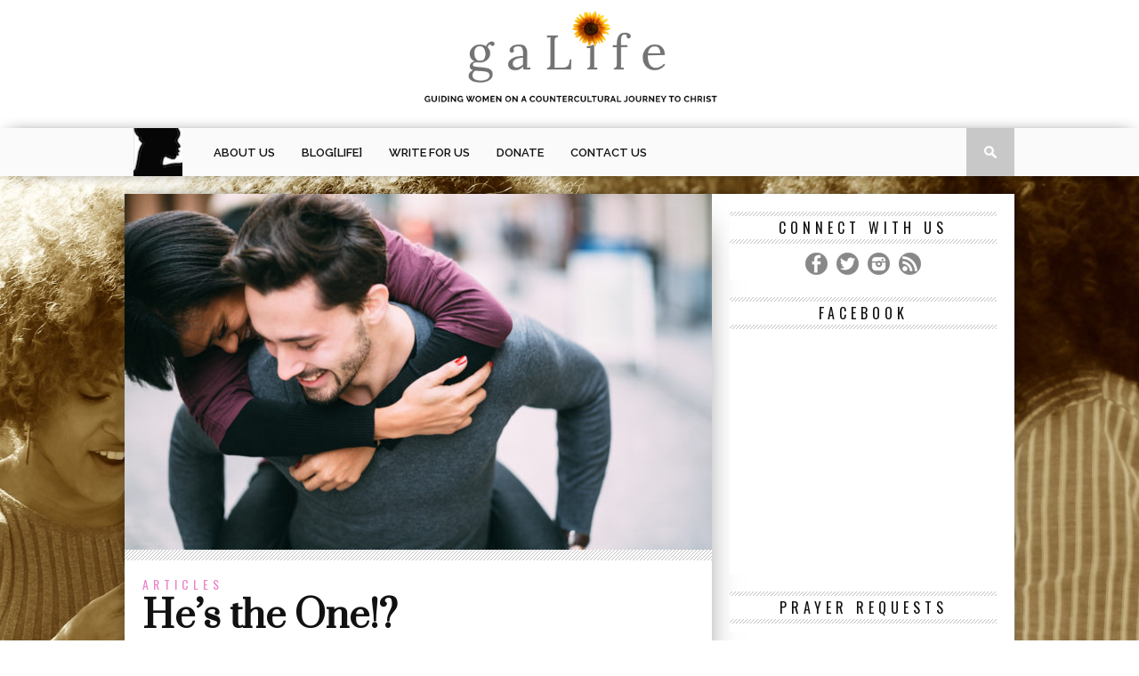

--- FILE ---
content_type: text/html; charset=UTF-8
request_url: https://galonline.org/2018/11/07/hes-the-one/
body_size: 15955
content:
<!DOCTYPE html>

<html xmlns="http://www.w3.org/1999/xhtml" dir="ltr" lang="en-US"
	prefix="og: https://ogp.me/ns#" >

<head>

<meta http-equiv="Content-Type" content="text/html; charset=UTF-8" />

<meta name="viewport" content="width=device-width, initial-scale=1.0, maximum-scale=1.0" />





<meta property="og:image" content="https://galonline.org/wp-content/uploads/2016/06/shutterstock_257376058-400x242.jpg" />








<link rel="shortcut icon" href="https://galonline.org/wp-content/uploads/2020/03/gaLife.png" />
<link rel="alternate" type="application/rss+xml" title="RSS 2.0" href="https://galonline.org/feed/" />

<link rel="alternate" type="text/xml" title="RSS .92" href="https://galonline.org/feed/rss/" />

<link rel="alternate" type="application/atom+xml" title="Atom 0.3" href="https://galonline.org/feed/atom/" />

<link rel="pingback" href="https://galonline.org/xmlrpc.php" />







		<style type="text/css">
					.heateor_sss_button_instagram span.heateor_sss_svg,a.heateor_sss_instagram span.heateor_sss_svg{background:radial-gradient(circle at 30% 107%,#fdf497 0,#fdf497 5%,#fd5949 45%,#d6249f 60%,#285aeb 90%)}
											.heateor_sss_horizontal_sharing .heateor_sss_svg,.heateor_sss_standard_follow_icons_container .heateor_sss_svg{
							color: #fff;
						border-width: 0px;
			border-style: solid;
			border-color: transparent;
		}
					.heateor_sss_horizontal_sharing .heateorSssTCBackground{
				color:#666;
			}
					.heateor_sss_horizontal_sharing span.heateor_sss_svg:hover,.heateor_sss_standard_follow_icons_container span.heateor_sss_svg:hover{
						border-color: transparent;
		}
		.heateor_sss_vertical_sharing span.heateor_sss_svg,.heateor_sss_floating_follow_icons_container span.heateor_sss_svg{
							color: #fff;
						border-width: 0px;
			border-style: solid;
			border-color: transparent;
		}
				.heateor_sss_vertical_sharing .heateorSssTCBackground{
			color:#666;
		}
						.heateor_sss_vertical_sharing span.heateor_sss_svg:hover,.heateor_sss_floating_follow_icons_container span.heateor_sss_svg:hover{
						border-color: transparent;
		}
		@media screen and (max-width:783px) {.heateor_sss_vertical_sharing{display:none!important}}		</style>
		
		<!-- All in One SEO 4.4.2 - aioseo.com -->
		<title>He’s the One!? - gaLife</title>
		<meta name="description" content="How do I know if he is the one for me?" />
		<meta name="robots" content="max-image-preview:large" />
		<link rel="canonical" href="https://galonline.org/2018/11/07/hes-the-one/" />
		<meta name="generator" content="All in One SEO (AIOSEO) 4.4.2" />
		<meta property="og:locale" content="en_US" />
		<meta property="og:site_name" content="gaLife - Leading Women On A Countercultural Journey 2 Christ" />
		<meta property="og:type" content="article" />
		<meta property="og:title" content="He’s the One!? - gaLife" />
		<meta property="og:description" content="How do I know if he is the one for me?" />
		<meta property="og:url" content="https://galonline.org/2018/11/07/hes-the-one/" />
		<meta property="article:published_time" content="2018-11-08T02:04:17+00:00" />
		<meta property="article:modified_time" content="2018-11-26T00:57:53+00:00" />
		<meta name="twitter:card" content="summary_large_image" />
		<meta name="twitter:title" content="He’s the One!? - gaLife" />
		<meta name="twitter:description" content="How do I know if he is the one for me?" />
		<script type="application/ld+json" class="aioseo-schema">
			{"@context":"https:\/\/schema.org","@graph":[{"@type":"BlogPosting","@id":"https:\/\/galonline.org\/2018\/11\/07\/hes-the-one\/#blogposting","name":"He\u2019s the One!? - gaLife","headline":"He&#8217;s the One!?","author":{"@id":"https:\/\/galonline.org\/author\/myoung\/#author"},"publisher":{"@id":"https:\/\/galonline.org\/#organization"},"image":{"@type":"ImageObject","url":"https:\/\/galonline.org\/wp-content\/uploads\/2016\/06\/shutterstock_257376058.jpg","width":6000,"height":4000},"datePublished":"2018-11-08T02:04:17-06:00","dateModified":"2018-11-26T00:57:53-06:00","inLanguage":"en-US","mainEntityOfPage":{"@id":"https:\/\/galonline.org\/2018\/11\/07\/hes-the-one\/#webpage"},"isPartOf":{"@id":"https:\/\/galonline.org\/2018\/11\/07\/hes-the-one\/#webpage"},"articleSection":"Articles, dating, female male relationships"},{"@type":"BreadcrumbList","@id":"https:\/\/galonline.org\/2018\/11\/07\/hes-the-one\/#breadcrumblist","itemListElement":[{"@type":"ListItem","@id":"https:\/\/galonline.org\/#listItem","position":1,"item":{"@type":"WebPage","@id":"https:\/\/galonline.org\/","name":"Home","description":"This is a test","url":"https:\/\/galonline.org\/"},"nextItem":"https:\/\/galonline.org\/2018\/#listItem"},{"@type":"ListItem","@id":"https:\/\/galonline.org\/2018\/#listItem","position":2,"item":{"@type":"WebPage","@id":"https:\/\/galonline.org\/2018\/","name":"2018","url":"https:\/\/galonline.org\/2018\/"},"nextItem":"https:\/\/galonline.org\/2018\/11\/#listItem","previousItem":"https:\/\/galonline.org\/#listItem"},{"@type":"ListItem","@id":"https:\/\/galonline.org\/2018\/11\/#listItem","position":3,"item":{"@type":"WebPage","@id":"https:\/\/galonline.org\/2018\/11\/","name":"November","url":"https:\/\/galonline.org\/2018\/11\/"},"nextItem":"https:\/\/galonline.org\/2018\/11\/07\/#listItem","previousItem":"https:\/\/galonline.org\/2018\/#listItem"},{"@type":"ListItem","@id":"https:\/\/galonline.org\/2018\/11\/07\/#listItem","position":4,"item":{"@type":"WebPage","@id":"https:\/\/galonline.org\/2018\/11\/07\/","name":"8","url":"https:\/\/galonline.org\/2018\/11\/07\/"},"nextItem":"https:\/\/galonline.org\/2018\/11\/07\/hes-the-one\/#listItem","previousItem":"https:\/\/galonline.org\/2018\/11\/#listItem"},{"@type":"ListItem","@id":"https:\/\/galonline.org\/2018\/11\/07\/hes-the-one\/#listItem","position":5,"item":{"@type":"WebPage","@id":"https:\/\/galonline.org\/2018\/11\/07\/hes-the-one\/","name":"He's the One!?","description":"How do I know if he is the one for me?","url":"https:\/\/galonline.org\/2018\/11\/07\/hes-the-one\/"},"previousItem":"https:\/\/galonline.org\/2018\/11\/07\/#listItem"}]},{"@type":"Organization","@id":"https:\/\/galonline.org\/#organization","name":"gaLife","url":"https:\/\/galonline.org\/"},{"@type":"Person","@id":"https:\/\/galonline.org\/author\/myoung\/#author","url":"https:\/\/galonline.org\/author\/myoung\/","name":"Maresa Young","image":{"@type":"ImageObject","@id":"https:\/\/galonline.org\/2018\/11\/07\/hes-the-one\/#authorImage","url":"https:\/\/secure.gravatar.com\/avatar\/e5e2b6aa4bfec0356b56bec1c60c797a?s=96&d=mm&r=g","width":96,"height":96,"caption":"Maresa Young"}},{"@type":"WebPage","@id":"https:\/\/galonline.org\/2018\/11\/07\/hes-the-one\/#webpage","url":"https:\/\/galonline.org\/2018\/11\/07\/hes-the-one\/","name":"He\u2019s the One!? - gaLife","description":"How do I know if he is the one for me?","inLanguage":"en-US","isPartOf":{"@id":"https:\/\/galonline.org\/#website"},"breadcrumb":{"@id":"https:\/\/galonline.org\/2018\/11\/07\/hes-the-one\/#breadcrumblist"},"author":{"@id":"https:\/\/galonline.org\/author\/myoung\/#author"},"creator":{"@id":"https:\/\/galonline.org\/author\/myoung\/#author"},"image":{"@type":"ImageObject","url":"https:\/\/galonline.org\/wp-content\/uploads\/2016\/06\/shutterstock_257376058.jpg","@id":"https:\/\/galonline.org\/#mainImage","width":6000,"height":4000},"primaryImageOfPage":{"@id":"https:\/\/galonline.org\/2018\/11\/07\/hes-the-one\/#mainImage"},"datePublished":"2018-11-08T02:04:17-06:00","dateModified":"2018-11-26T00:57:53-06:00"},{"@type":"WebSite","@id":"https:\/\/galonline.org\/#website","url":"https:\/\/galonline.org\/","name":"gaLife","description":"Leading Women On A Countercultural Journey 2 Christ","inLanguage":"en-US","publisher":{"@id":"https:\/\/galonline.org\/#organization"}}]}
		</script>
		<!-- All in One SEO -->

<link rel='dns-prefetch' href='//fonts.googleapis.com' />
<link rel="alternate" type="application/rss+xml" title="gaLife &raquo; Feed" href="https://galonline.org/feed/" />
<link rel="alternate" type="application/rss+xml" title="gaLife &raquo; Comments Feed" href="https://galonline.org/comments/feed/" />
<link rel="alternate" type="application/rss+xml" title="gaLife &raquo; He&#8217;s the One!? Comments Feed" href="https://galonline.org/2018/11/07/hes-the-one/feed/" />
<script type="text/javascript">
window._wpemojiSettings = {"baseUrl":"https:\/\/s.w.org\/images\/core\/emoji\/14.0.0\/72x72\/","ext":".png","svgUrl":"https:\/\/s.w.org\/images\/core\/emoji\/14.0.0\/svg\/","svgExt":".svg","source":{"concatemoji":"https:\/\/galonline.org\/wp-includes\/js\/wp-emoji-release.min.js?ver=6fcadb7bc0a910ac9be15a8ddbde782a"}};
/*! This file is auto-generated */
!function(i,n){var o,s,e;function c(e){try{var t={supportTests:e,timestamp:(new Date).valueOf()};sessionStorage.setItem(o,JSON.stringify(t))}catch(e){}}function p(e,t,n){e.clearRect(0,0,e.canvas.width,e.canvas.height),e.fillText(t,0,0);var t=new Uint32Array(e.getImageData(0,0,e.canvas.width,e.canvas.height).data),r=(e.clearRect(0,0,e.canvas.width,e.canvas.height),e.fillText(n,0,0),new Uint32Array(e.getImageData(0,0,e.canvas.width,e.canvas.height).data));return t.every(function(e,t){return e===r[t]})}function u(e,t,n){switch(t){case"flag":return n(e,"\ud83c\udff3\ufe0f\u200d\u26a7\ufe0f","\ud83c\udff3\ufe0f\u200b\u26a7\ufe0f")?!1:!n(e,"\ud83c\uddfa\ud83c\uddf3","\ud83c\uddfa\u200b\ud83c\uddf3")&&!n(e,"\ud83c\udff4\udb40\udc67\udb40\udc62\udb40\udc65\udb40\udc6e\udb40\udc67\udb40\udc7f","\ud83c\udff4\u200b\udb40\udc67\u200b\udb40\udc62\u200b\udb40\udc65\u200b\udb40\udc6e\u200b\udb40\udc67\u200b\udb40\udc7f");case"emoji":return!n(e,"\ud83e\udef1\ud83c\udffb\u200d\ud83e\udef2\ud83c\udfff","\ud83e\udef1\ud83c\udffb\u200b\ud83e\udef2\ud83c\udfff")}return!1}function f(e,t,n){var r="undefined"!=typeof WorkerGlobalScope&&self instanceof WorkerGlobalScope?new OffscreenCanvas(300,150):i.createElement("canvas"),a=r.getContext("2d",{willReadFrequently:!0}),o=(a.textBaseline="top",a.font="600 32px Arial",{});return e.forEach(function(e){o[e]=t(a,e,n)}),o}function t(e){var t=i.createElement("script");t.src=e,t.defer=!0,i.head.appendChild(t)}"undefined"!=typeof Promise&&(o="wpEmojiSettingsSupports",s=["flag","emoji"],n.supports={everything:!0,everythingExceptFlag:!0},e=new Promise(function(e){i.addEventListener("DOMContentLoaded",e,{once:!0})}),new Promise(function(t){var n=function(){try{var e=JSON.parse(sessionStorage.getItem(o));if("object"==typeof e&&"number"==typeof e.timestamp&&(new Date).valueOf()<e.timestamp+604800&&"object"==typeof e.supportTests)return e.supportTests}catch(e){}return null}();if(!n){if("undefined"!=typeof Worker&&"undefined"!=typeof OffscreenCanvas&&"undefined"!=typeof URL&&URL.createObjectURL&&"undefined"!=typeof Blob)try{var e="postMessage("+f.toString()+"("+[JSON.stringify(s),u.toString(),p.toString()].join(",")+"));",r=new Blob([e],{type:"text/javascript"}),a=new Worker(URL.createObjectURL(r),{name:"wpTestEmojiSupports"});return void(a.onmessage=function(e){c(n=e.data),a.terminate(),t(n)})}catch(e){}c(n=f(s,u,p))}t(n)}).then(function(e){for(var t in e)n.supports[t]=e[t],n.supports.everything=n.supports.everything&&n.supports[t],"flag"!==t&&(n.supports.everythingExceptFlag=n.supports.everythingExceptFlag&&n.supports[t]);n.supports.everythingExceptFlag=n.supports.everythingExceptFlag&&!n.supports.flag,n.DOMReady=!1,n.readyCallback=function(){n.DOMReady=!0}}).then(function(){return e}).then(function(){var e;n.supports.everything||(n.readyCallback(),(e=n.source||{}).concatemoji?t(e.concatemoji):e.wpemoji&&e.twemoji&&(t(e.twemoji),t(e.wpemoji)))}))}((window,document),window._wpemojiSettings);
</script>
<style type="text/css">
img.wp-smiley,
img.emoji {
	display: inline !important;
	border: none !important;
	box-shadow: none !important;
	height: 1em !important;
	width: 1em !important;
	margin: 0 0.07em !important;
	vertical-align: -0.1em !important;
	background: none !important;
	padding: 0 !important;
}
</style>
	<link rel='stylesheet' id='wp-block-library-css' href='https://galonline.org/wp-includes/css/dist/block-library/style.min.css?ver=6fcadb7bc0a910ac9be15a8ddbde782a' type='text/css' media='all' />
<style id='classic-theme-styles-inline-css' type='text/css'>
/*! This file is auto-generated */
.wp-block-button__link{color:#fff;background-color:#32373c;border-radius:9999px;box-shadow:none;text-decoration:none;padding:calc(.667em + 2px) calc(1.333em + 2px);font-size:1.125em}.wp-block-file__button{background:#32373c;color:#fff;text-decoration:none}
</style>
<style id='global-styles-inline-css' type='text/css'>
body{--wp--preset--color--black: #000000;--wp--preset--color--cyan-bluish-gray: #abb8c3;--wp--preset--color--white: #ffffff;--wp--preset--color--pale-pink: #f78da7;--wp--preset--color--vivid-red: #cf2e2e;--wp--preset--color--luminous-vivid-orange: #ff6900;--wp--preset--color--luminous-vivid-amber: #fcb900;--wp--preset--color--light-green-cyan: #7bdcb5;--wp--preset--color--vivid-green-cyan: #00d084;--wp--preset--color--pale-cyan-blue: #8ed1fc;--wp--preset--color--vivid-cyan-blue: #0693e3;--wp--preset--color--vivid-purple: #9b51e0;--wp--preset--gradient--vivid-cyan-blue-to-vivid-purple: linear-gradient(135deg,rgba(6,147,227,1) 0%,rgb(155,81,224) 100%);--wp--preset--gradient--light-green-cyan-to-vivid-green-cyan: linear-gradient(135deg,rgb(122,220,180) 0%,rgb(0,208,130) 100%);--wp--preset--gradient--luminous-vivid-amber-to-luminous-vivid-orange: linear-gradient(135deg,rgba(252,185,0,1) 0%,rgba(255,105,0,1) 100%);--wp--preset--gradient--luminous-vivid-orange-to-vivid-red: linear-gradient(135deg,rgba(255,105,0,1) 0%,rgb(207,46,46) 100%);--wp--preset--gradient--very-light-gray-to-cyan-bluish-gray: linear-gradient(135deg,rgb(238,238,238) 0%,rgb(169,184,195) 100%);--wp--preset--gradient--cool-to-warm-spectrum: linear-gradient(135deg,rgb(74,234,220) 0%,rgb(151,120,209) 20%,rgb(207,42,186) 40%,rgb(238,44,130) 60%,rgb(251,105,98) 80%,rgb(254,248,76) 100%);--wp--preset--gradient--blush-light-purple: linear-gradient(135deg,rgb(255,206,236) 0%,rgb(152,150,240) 100%);--wp--preset--gradient--blush-bordeaux: linear-gradient(135deg,rgb(254,205,165) 0%,rgb(254,45,45) 50%,rgb(107,0,62) 100%);--wp--preset--gradient--luminous-dusk: linear-gradient(135deg,rgb(255,203,112) 0%,rgb(199,81,192) 50%,rgb(65,88,208) 100%);--wp--preset--gradient--pale-ocean: linear-gradient(135deg,rgb(255,245,203) 0%,rgb(182,227,212) 50%,rgb(51,167,181) 100%);--wp--preset--gradient--electric-grass: linear-gradient(135deg,rgb(202,248,128) 0%,rgb(113,206,126) 100%);--wp--preset--gradient--midnight: linear-gradient(135deg,rgb(2,3,129) 0%,rgb(40,116,252) 100%);--wp--preset--font-size--small: 13px;--wp--preset--font-size--medium: 20px;--wp--preset--font-size--large: 36px;--wp--preset--font-size--x-large: 42px;--wp--preset--spacing--20: 0.44rem;--wp--preset--spacing--30: 0.67rem;--wp--preset--spacing--40: 1rem;--wp--preset--spacing--50: 1.5rem;--wp--preset--spacing--60: 2.25rem;--wp--preset--spacing--70: 3.38rem;--wp--preset--spacing--80: 5.06rem;--wp--preset--shadow--natural: 6px 6px 9px rgba(0, 0, 0, 0.2);--wp--preset--shadow--deep: 12px 12px 50px rgba(0, 0, 0, 0.4);--wp--preset--shadow--sharp: 6px 6px 0px rgba(0, 0, 0, 0.2);--wp--preset--shadow--outlined: 6px 6px 0px -3px rgba(255, 255, 255, 1), 6px 6px rgba(0, 0, 0, 1);--wp--preset--shadow--crisp: 6px 6px 0px rgba(0, 0, 0, 1);}:where(.is-layout-flex){gap: 0.5em;}:where(.is-layout-grid){gap: 0.5em;}body .is-layout-flow > .alignleft{float: left;margin-inline-start: 0;margin-inline-end: 2em;}body .is-layout-flow > .alignright{float: right;margin-inline-start: 2em;margin-inline-end: 0;}body .is-layout-flow > .aligncenter{margin-left: auto !important;margin-right: auto !important;}body .is-layout-constrained > .alignleft{float: left;margin-inline-start: 0;margin-inline-end: 2em;}body .is-layout-constrained > .alignright{float: right;margin-inline-start: 2em;margin-inline-end: 0;}body .is-layout-constrained > .aligncenter{margin-left: auto !important;margin-right: auto !important;}body .is-layout-constrained > :where(:not(.alignleft):not(.alignright):not(.alignfull)){max-width: var(--wp--style--global--content-size);margin-left: auto !important;margin-right: auto !important;}body .is-layout-constrained > .alignwide{max-width: var(--wp--style--global--wide-size);}body .is-layout-flex{display: flex;}body .is-layout-flex{flex-wrap: wrap;align-items: center;}body .is-layout-flex > *{margin: 0;}body .is-layout-grid{display: grid;}body .is-layout-grid > *{margin: 0;}:where(.wp-block-columns.is-layout-flex){gap: 2em;}:where(.wp-block-columns.is-layout-grid){gap: 2em;}:where(.wp-block-post-template.is-layout-flex){gap: 1.25em;}:where(.wp-block-post-template.is-layout-grid){gap: 1.25em;}.has-black-color{color: var(--wp--preset--color--black) !important;}.has-cyan-bluish-gray-color{color: var(--wp--preset--color--cyan-bluish-gray) !important;}.has-white-color{color: var(--wp--preset--color--white) !important;}.has-pale-pink-color{color: var(--wp--preset--color--pale-pink) !important;}.has-vivid-red-color{color: var(--wp--preset--color--vivid-red) !important;}.has-luminous-vivid-orange-color{color: var(--wp--preset--color--luminous-vivid-orange) !important;}.has-luminous-vivid-amber-color{color: var(--wp--preset--color--luminous-vivid-amber) !important;}.has-light-green-cyan-color{color: var(--wp--preset--color--light-green-cyan) !important;}.has-vivid-green-cyan-color{color: var(--wp--preset--color--vivid-green-cyan) !important;}.has-pale-cyan-blue-color{color: var(--wp--preset--color--pale-cyan-blue) !important;}.has-vivid-cyan-blue-color{color: var(--wp--preset--color--vivid-cyan-blue) !important;}.has-vivid-purple-color{color: var(--wp--preset--color--vivid-purple) !important;}.has-black-background-color{background-color: var(--wp--preset--color--black) !important;}.has-cyan-bluish-gray-background-color{background-color: var(--wp--preset--color--cyan-bluish-gray) !important;}.has-white-background-color{background-color: var(--wp--preset--color--white) !important;}.has-pale-pink-background-color{background-color: var(--wp--preset--color--pale-pink) !important;}.has-vivid-red-background-color{background-color: var(--wp--preset--color--vivid-red) !important;}.has-luminous-vivid-orange-background-color{background-color: var(--wp--preset--color--luminous-vivid-orange) !important;}.has-luminous-vivid-amber-background-color{background-color: var(--wp--preset--color--luminous-vivid-amber) !important;}.has-light-green-cyan-background-color{background-color: var(--wp--preset--color--light-green-cyan) !important;}.has-vivid-green-cyan-background-color{background-color: var(--wp--preset--color--vivid-green-cyan) !important;}.has-pale-cyan-blue-background-color{background-color: var(--wp--preset--color--pale-cyan-blue) !important;}.has-vivid-cyan-blue-background-color{background-color: var(--wp--preset--color--vivid-cyan-blue) !important;}.has-vivid-purple-background-color{background-color: var(--wp--preset--color--vivid-purple) !important;}.has-black-border-color{border-color: var(--wp--preset--color--black) !important;}.has-cyan-bluish-gray-border-color{border-color: var(--wp--preset--color--cyan-bluish-gray) !important;}.has-white-border-color{border-color: var(--wp--preset--color--white) !important;}.has-pale-pink-border-color{border-color: var(--wp--preset--color--pale-pink) !important;}.has-vivid-red-border-color{border-color: var(--wp--preset--color--vivid-red) !important;}.has-luminous-vivid-orange-border-color{border-color: var(--wp--preset--color--luminous-vivid-orange) !important;}.has-luminous-vivid-amber-border-color{border-color: var(--wp--preset--color--luminous-vivid-amber) !important;}.has-light-green-cyan-border-color{border-color: var(--wp--preset--color--light-green-cyan) !important;}.has-vivid-green-cyan-border-color{border-color: var(--wp--preset--color--vivid-green-cyan) !important;}.has-pale-cyan-blue-border-color{border-color: var(--wp--preset--color--pale-cyan-blue) !important;}.has-vivid-cyan-blue-border-color{border-color: var(--wp--preset--color--vivid-cyan-blue) !important;}.has-vivid-purple-border-color{border-color: var(--wp--preset--color--vivid-purple) !important;}.has-vivid-cyan-blue-to-vivid-purple-gradient-background{background: var(--wp--preset--gradient--vivid-cyan-blue-to-vivid-purple) !important;}.has-light-green-cyan-to-vivid-green-cyan-gradient-background{background: var(--wp--preset--gradient--light-green-cyan-to-vivid-green-cyan) !important;}.has-luminous-vivid-amber-to-luminous-vivid-orange-gradient-background{background: var(--wp--preset--gradient--luminous-vivid-amber-to-luminous-vivid-orange) !important;}.has-luminous-vivid-orange-to-vivid-red-gradient-background{background: var(--wp--preset--gradient--luminous-vivid-orange-to-vivid-red) !important;}.has-very-light-gray-to-cyan-bluish-gray-gradient-background{background: var(--wp--preset--gradient--very-light-gray-to-cyan-bluish-gray) !important;}.has-cool-to-warm-spectrum-gradient-background{background: var(--wp--preset--gradient--cool-to-warm-spectrum) !important;}.has-blush-light-purple-gradient-background{background: var(--wp--preset--gradient--blush-light-purple) !important;}.has-blush-bordeaux-gradient-background{background: var(--wp--preset--gradient--blush-bordeaux) !important;}.has-luminous-dusk-gradient-background{background: var(--wp--preset--gradient--luminous-dusk) !important;}.has-pale-ocean-gradient-background{background: var(--wp--preset--gradient--pale-ocean) !important;}.has-electric-grass-gradient-background{background: var(--wp--preset--gradient--electric-grass) !important;}.has-midnight-gradient-background{background: var(--wp--preset--gradient--midnight) !important;}.has-small-font-size{font-size: var(--wp--preset--font-size--small) !important;}.has-medium-font-size{font-size: var(--wp--preset--font-size--medium) !important;}.has-large-font-size{font-size: var(--wp--preset--font-size--large) !important;}.has-x-large-font-size{font-size: var(--wp--preset--font-size--x-large) !important;}
.wp-block-navigation a:where(:not(.wp-element-button)){color: inherit;}
:where(.wp-block-post-template.is-layout-flex){gap: 1.25em;}:where(.wp-block-post-template.is-layout-grid){gap: 1.25em;}
:where(.wp-block-columns.is-layout-flex){gap: 2em;}:where(.wp-block-columns.is-layout-grid){gap: 2em;}
.wp-block-pullquote{font-size: 1.5em;line-height: 1.6;}
</style>
<link rel='stylesheet' id='theiaPostSlider-css' href='https://galonline.org/wp-content/plugins/theia-post-slider/css/buttons-orange.css?ver=1.4.0' type='text/css' media='all' />
<link rel='stylesheet' id='explanatory_dictionary-plugin-styles-css' href='https://galonline.org/wp-content/plugins/explanatory-dictionary/public/classes/../assets/css/public.css?ver=4.1.5' type='text/css' media='all' />
<!--[if lt IE 9]>
<link rel='stylesheet' id='iecss-css' href='https://galonline.org/wp-content/themes/braxton/css/iecss.css?ver=6fcadb7bc0a910ac9be15a8ddbde782a' type='text/css' media='all' />
<![endif]-->
<link rel='stylesheet' id='mvp-style-css' href='https://galonline.org/wp-content/themes/braxton/style.css?ver=6fcadb7bc0a910ac9be15a8ddbde782a' type='text/css' media='all' />
<link rel='stylesheet' id='reset-css' href='https://galonline.org/wp-content/themes/braxton/css/reset.css?ver=6fcadb7bc0a910ac9be15a8ddbde782a' type='text/css' media='all' />
<link rel='stylesheet' id='media-queries-css' href='https://galonline.org/wp-content/themes/braxton/css/media-queries.css?ver=6fcadb7bc0a910ac9be15a8ddbde782a' type='text/css' media='all' />
<link rel='stylesheet' id='googlefonts-css' href='https://fonts.googleapis.com/css?family=Quicksand%3A300%2C400%7CVidaloka%7CPlayfair+Display%3A400%2C700%2C900%7COpen+Sans+Condensed%3A300%2C700%7COswald%3A300%2C400%2C700%7CRaleway%3A200%2C300%2C400%2C500%2C600%2C700%2C800&#038;subset=latin%2Clatin-ext%2Ccyrillic%2Ccyrillic-ext%2Cgreek-ext%2Cgreek%2Cvietnamese&#038;ver=6fcadb7bc0a910ac9be15a8ddbde782a' type='text/css' media='all' />
<link rel='stylesheet' id='heateor_sss_frontend_css-css' href='https://galonline.org/wp-content/plugins/sassy-social-share/public/css/sassy-social-share-public.css?ver=3.3.52' type='text/css' media='all' />
<script type='text/javascript' src='https://galonline.org/wp-includes/js/jquery/jquery.min.js?ver=3.7.0' id='jquery-core-js'></script>
<script type='text/javascript' src='https://galonline.org/wp-includes/js/jquery/jquery-migrate.min.js?ver=3.4.1' id='jquery-migrate-js'></script>
<script type='text/javascript' src='https://galonline.org/wp-content/plugins/theia-post-slider/js/balupton-history.js/jquery.history.js?ver=1.7.1' id='history.js-js'></script>
<script type='text/javascript' src='https://galonline.org/wp-content/plugins/theia-post-slider/js/async.min.js?ver=25.11.2012' id='async.js-js'></script>
<script type='text/javascript' src='https://galonline.org/wp-content/plugins/theia-post-slider/js/tps-transition-slide.js?ver=1.4.0' id='theiaPostSlider-transition-slide.js-js'></script>
<link rel="https://api.w.org/" href="https://galonline.org/wp-json/" /><link rel="alternate" type="application/json" href="https://galonline.org/wp-json/wp/v2/posts/2591" /><link rel="EditURI" type="application/rsd+xml" title="RSD" href="https://galonline.org/xmlrpc.php?rsd" />

<link rel='shortlink' href='https://galonline.org/?p=2591' />
<link rel="alternate" type="application/json+oembed" href="https://galonline.org/wp-json/oembed/1.0/embed?url=https%3A%2F%2Fgalonline.org%2F2018%2F11%2F07%2Fhes-the-one%2F" />
<link rel="alternate" type="text/xml+oembed" href="https://galonline.org/wp-json/oembed/1.0/embed?url=https%3A%2F%2Fgalonline.org%2F2018%2F11%2F07%2Fhes-the-one%2F&#038;format=xml" />


<style type='text/css'>



@import url(https://fonts.googleapis.com/css?family=Vidaloka:100,200,300,400,500,600,700,800,900|Raleway:100,200,300,400,500,600,700,800,900|Prata:100,200,300,400,500,600,700,800,900|Oswald:100,200,300,400,500,600,700,800,900&subset=latin,latin-ext,cyrillic,cyrillic-ext,greek-ext,greek,vietnamese);



#nav-wrapper {

	background: #fafafa;

	}



#main-nav .menu li a:hover,

#main-nav .menu li.current-menu-item a,

#search-button:hover,

.home-widget h3.widget-cat,

span.post-tags-header,

.post-tags a:hover,

.tag-cloud a:hover {

	background: #e320af;

	}



#main-nav .menu-item-home a:hover {

	background: #e320af !important;

	}



#top-story-left h3,

#top-story-right h3 {

	border-bottom: 3px solid #e320af;

	}



a, a:visited,

ul.top-stories li:hover h2,

ul.top-stories li:hover h2,

#top-story-middle:hover h2,

#top-story-wrapper:hover #feat2-main-text h2,

#feat1-left-wrapper:hover .feat1-left-text h2,

#feat1-right-wrapper:hover .feat1-right-text h2,

ul.split-columns li:hover h2,

.home-widget ul.wide-widget li:hover h2,

.home-widget ul.home-list li:hover h2,

h3.story-cat,

h3.story-cat a,

.sidebar-widget ul.home-list li:hover h2,

.sidebar-widget ul.wide-widget li:hover h2,

.sidebar-widget ul.split-columns li:hover h2,

#footer-nav .menu li a:hover,

.footer-widget ul.home-list li:hover h2,

.footer-widget ul.wide-widget li:hover h2,

.footer-widget ul.split-columns li:hover h2,

.prev,

.next {

	color: #eb84ca;

	}



#wallpaper {

	background: url() no-repeat 50% 0;

	}



.featured-text h2,

.featured-text h2 a,

.feat1-main-text h2,

.feat1-main-text h2 a {

	font-family: 'Vidaloka', serif;

	}



#main-nav .menu li a,

#main-nav .menu li:hover ul li a {

	font-family: 'Raleway', sans-serif;

	}



#top-story-left h2,

#top-story-right h2,

.feat1-left-text h2,

.feat1-right-text h2,

#feat2-main-text h2,

#middle-text h2,

ul.split-columns li h2,

.home-widget .wide-text h2,

.home-widget .home-list-content h2,

h1.story-title,

.sidebar-widget .wide-text h2,

.sidebar-widget ul.split-columns li h2,

.footer-widget .wide-text h2,

.footer-widget ul.split-columns li h2,

#post-404 h1 {

	font-family: 'Prata', serif;

	}



#top-story-left h3,

#top-story-right h3,

#middle-text h3,

h1.home-widget-header,

#woo-content h1.page-title,

h3.home-widget-header,

h1.archive-header,

h3.story-cat,

h3.story-cat a,

#content-area h1,

#content-area h2,

#content-area h3,

#content-area h4,

#content-area h5,

#content-area h6,

h4.post-header,

h3.sidebar-widget-header,

h3.footer-widget-header {

	font-family: 'Oswald', sans-serif;

	}



@media screen and (max-width: 767px) and (min-width: 480px) {



	.sidebar-widget .home-list-content h2 {

		font-family: 'Prata', serif;

		}



	}



</style>

	<style type="text/css" id="custom-background-css">
body.custom-background { background-image: url("https://galonline.org/wp-content/uploads/2020/05/samantha-sophia-EcoPpLsgeSg-unsplash-2-scaled.jpg"); background-position: right center; background-size: cover; background-repeat: repeat; background-attachment: fixed; }
</style>
	<link rel="icon" href="https://galonline.org/wp-content/uploads/2020/03/cropped-gaLife-1-32x32.png" sizes="32x32" />
<link rel="icon" href="https://galonline.org/wp-content/uploads/2020/03/cropped-gaLife-1-192x192.png" sizes="192x192" />
<link rel="apple-touch-icon" href="https://galonline.org/wp-content/uploads/2020/03/cropped-gaLife-1-180x180.png" />
<meta name="msapplication-TileImage" content="https://galonline.org/wp-content/uploads/2020/03/cropped-gaLife-1-270x270.png" />
<style id="wpforms-css-vars-root">
				:root {
					--wpforms-field-border-radius: 3px;
--wpforms-field-background-color: #ffffff;
--wpforms-field-border-color: rgba( 0, 0, 0, 0.25 );
--wpforms-field-text-color: rgba( 0, 0, 0, 0.7 );
--wpforms-label-color: rgba( 0, 0, 0, 0.85 );
--wpforms-label-sublabel-color: rgba( 0, 0, 0, 0.55 );
--wpforms-label-error-color: #d63637;
--wpforms-button-border-radius: 3px;
--wpforms-button-background-color: #066aab;
--wpforms-button-text-color: #ffffff;
--wpforms-field-size-input-height: 43px;
--wpforms-field-size-input-spacing: 15px;
--wpforms-field-size-font-size: 16px;
--wpforms-field-size-line-height: 19px;
--wpforms-field-size-padding-h: 14px;
--wpforms-field-size-checkbox-size: 16px;
--wpforms-field-size-sublabel-spacing: 5px;
--wpforms-field-size-icon-size: 1;
--wpforms-label-size-font-size: 16px;
--wpforms-label-size-line-height: 19px;
--wpforms-label-size-sublabel-font-size: 14px;
--wpforms-label-size-sublabel-line-height: 17px;
--wpforms-button-size-font-size: 17px;
--wpforms-button-size-height: 41px;
--wpforms-button-size-padding-h: 15px;
--wpforms-button-size-margin-top: 10px;

				}
			</style>


<style type="text/css">


</style>



</head>



<body data-rsssl=1 class="post-template-default single single-post postid-2591 single-format-standard custom-background wp-custom-logo">

<div id="site">

	<div class="logo-banner" style="height:132px;padding:10px 0 2px;background:white;text-align:center;">
		<a href="https://galonline.org"><img src="https://galonline.org/wp-content/uploads/2021/08/galife-logo-tagline.png" style="height:120px;width:auto;margin:0 auto;" /></a>
	</div>

	
	<div id="nav-wrapper">

		<div id="nav-inner">

			
			
			<div id="mobi-nav">

				<div class="menu-main-navigation-container"><select><option value="#">Menu</option><option value="https://galonline.org/about/" id="menu-item-1108">About Us	<option value="https://galonline.org/about/board-of-directors/" id="menu-item-3092">-Board of Directors</option>
	<option value="https://galonline.org/about/intern-opportunities/" id="menu-item-3093">-Intern Opportunities</option>
	<option value="https://galonline.org/about/volunteer-opportunities/" id="menu-item-3655">-Opportunities</option>
</option>
<option value="https://galonline.org/blog/" id="menu-item-3177">blog[Life]	<option value="https://galonline.org/subscribe/" id="menu-item-1250">-Subscribe 2 blog[Life]</option>
</option>
<option value="https://galonline.org/write-for-us/" id="menu-item-2786">Write for us</option>
<option value="https://galonline.org/donate-today/" id="menu-item-1106">Donate</option>
<option value="https://galonline.org/contact-gal/" id="menu-item-1105">Contact Us</option>
</select></div>
			</div><!--mobi-nav-->

			
			
			<div id="logo-small" itemscope itemtype="http://schema.org/Organization">

				
					<a itemprop="url" href="https://galonline.org"><img itemprop="logo" src="https://galonline.org/wp-content/uploads/2014/06/WebsiteButton8.jpg" alt="gaLife" /></a>

				
			</div><!--logo-small-->

			
			<div id="main-nav">

				<div class="menu-main-navigation-container"><ul id="menu-main-navigation-1" class="menu"><li class="menu-item menu-item-type-post_type menu-item-object-page menu-item-has-children menu-item-1108"><a href="https://galonline.org/about/">About Us</a>
<ul class="sub-menu">
	<li class="menu-item menu-item-type-post_type menu-item-object-page menu-item-3092"><a href="https://galonline.org/about/board-of-directors/">Board of Directors</a></li>
	<li class="menu-item menu-item-type-post_type menu-item-object-page menu-item-3093"><a href="https://galonline.org/about/intern-opportunities/">Intern Opportunities</a></li>
	<li class="menu-item menu-item-type-post_type menu-item-object-page menu-item-3655"><a href="https://galonline.org/about/volunteer-opportunities/">Opportunities</a></li>
</ul>
</li>
<li class="menu-item menu-item-type-post_type menu-item-object-page current_page_parent menu-item-has-children menu-item-3177"><a href="https://galonline.org/blog/">blog[Life]</a>
<ul class="sub-menu">
	<li class="menu-item menu-item-type-post_type menu-item-object-page menu-item-1250"><a href="https://galonline.org/subscribe/">Subscribe 2 blog[Life]</a></li>
</ul>
</li>
<li class="menu-item menu-item-type-post_type menu-item-object-page menu-item-2786"><a href="https://galonline.org/write-for-us/">Write for us</a></li>
<li class="menu-item menu-item-type-post_type menu-item-object-page menu-item-1106"><a href="https://galonline.org/donate-today/">Donate</a></li>
<li class="menu-item menu-item-type-post_type menu-item-object-page menu-item-1105"><a href="https://galonline.org/contact-gal/">Contact Us</a></li>
</ul></div>
			</div><!--main-nav-->

			<div id="search-button">

				<img src="https://galonline.org/wp-content/themes/braxton/images/search-icon.png" />

			</div><!--search-button-->

			<div id="search-bar">

				<form method="get" id="searchform" action="https://galonline.org/">

	<input type="text" name="s" id="s" value="Search" onfocus='if (this.value == "Search") { this.value = ""; }' onblur='if (this.value == "") { this.value = "Search"; }' />

	<input type="hidden" id="searchsubmit" value="Search" />

</form>
			</div><!--search-bar-->

		</div><!--nav-inner-->

	</div><!--nav-wrapper-->

	<div id="body-wrapper">

		
		<div id="main-wrapper">

				
				
				
	<div id="content-wrapper">

		
		<div id="content-main">

			
				
					
						
						<div id="featured-image" itemscope itemtype="http://schema.org/Article">

							
							<img itemprop="image" src="https://galonline.org/wp-content/uploads/2016/06/shutterstock_257376058-660x400.jpg" />

							
						</div><!--featured-image-->

						
					
				
			
			<div id="home-main">

				<div id="post-area" itemscope itemtype="http://schema.org/Article" class="post-2591 post type-post status-publish format-standard has-post-thumbnail hentry category-articles tag-dating tag-female-male-relationships">

					<h3 class="story-cat"><ul class="post-categories">
	<li><a href="https://galonline.org/category/articles/" rel="category tag">Articles</a></li></ul></h3>

					<h1 class="story-title" itemprop="name">He&#8217;s the One!?</h1>

					<div id="post-info">

						By&nbsp;<span class="author" itemprop="author"><a href="https://galonline.org/author/myoung/" title="Posts by Maresa Young" rel="author">Maresa Young</a></span>&nbsp;|&nbsp;<time class="post-date" itemprop="datePublished" datetime="2018-11-07" pubdate>November 7, 2018</time>

						<span class="comments-number"><a href="https://galonline.org/2018/11/07/hes-the-one/#respond">0 Comments</a></span>

					</div><!--post-info-->

					
					<div id="content-area">

						<div class='heateorSssClear'></div><div  class='heateor_sss_sharing_container heateor_sss_horizontal_sharing' data-heateor-sss-href='https://galonline.org/2018/11/07/hes-the-one/'><div class='heateor_sss_sharing_title' style="font-weight:bold" >Spread the love</div><div class="heateor_sss_sharing_ul"><a aria-label="Facebook" class="heateor_sss_facebook" href="https://www.facebook.com/sharer/sharer.php?u=https%3A%2F%2Fgalonline.org%2F2018%2F11%2F07%2Fhes-the-one%2F" title="Facebook" rel="nofollow noopener" target="_blank" style="font-size:32px!important;box-shadow:none;display:inline-block;vertical-align:middle"><span class="heateor_sss_svg" style="background-color:#3c589a;width:70px;height:35px;display:inline-block;opacity:1;float:left;font-size:32px;box-shadow:none;display:inline-block;font-size:16px;padding:0 4px;vertical-align:middle;background-repeat:repeat;overflow:hidden;padding:0;cursor:pointer;box-sizing:content-box"><svg style="display:block;" focusable="false" aria-hidden="true" xmlns="http://www.w3.org/2000/svg" width="100%" height="100%" viewBox="-5 -5 42 42"><path d="M17.78 27.5V17.008h3.522l.527-4.09h-4.05v-2.61c0-1.182.33-1.99 2.023-1.99h2.166V4.66c-.375-.05-1.66-.16-3.155-.16-3.123 0-5.26 1.905-5.26 5.405v3.016h-3.53v4.09h3.53V27.5h4.223z" fill="#fff"></path></svg></span></a><a aria-label="Twitter" class="heateor_sss_button_twitter" href="http://twitter.com/intent/tweet?text=He%27s%20the%20One%21%3F&url=https%3A%2F%2Fgalonline.org%2F2018%2F11%2F07%2Fhes-the-one%2F" title="Twitter" rel="nofollow noopener" target="_blank" style="font-size:32px!important;box-shadow:none;display:inline-block;vertical-align:middle"><span class="heateor_sss_svg heateor_sss_s__default heateor_sss_s_twitter" style="background-color:#55acee;width:70px;height:35px;display:inline-block;opacity:1;float:left;font-size:32px;box-shadow:none;display:inline-block;font-size:16px;padding:0 4px;vertical-align:middle;background-repeat:repeat;overflow:hidden;padding:0;cursor:pointer;box-sizing:content-box"><svg style="display:block;" focusable="false" aria-hidden="true" xmlns="http://www.w3.org/2000/svg" width="100%" height="100%" viewBox="-4 -4 39 39"><path d="M28 8.557a9.913 9.913 0 0 1-2.828.775 4.93 4.93 0 0 0 2.166-2.725 9.738 9.738 0 0 1-3.13 1.194 4.92 4.92 0 0 0-3.593-1.55 4.924 4.924 0 0 0-4.794 6.049c-4.09-.21-7.72-2.17-10.15-5.15a4.942 4.942 0 0 0-.665 2.477c0 1.71.87 3.214 2.19 4.1a4.968 4.968 0 0 1-2.23-.616v.06c0 2.39 1.7 4.38 3.952 4.83-.414.115-.85.174-1.297.174-.318 0-.626-.03-.928-.086a4.935 4.935 0 0 0 4.6 3.42 9.893 9.893 0 0 1-6.114 2.107c-.398 0-.79-.023-1.175-.068a13.953 13.953 0 0 0 7.55 2.213c9.056 0 14.01-7.507 14.01-14.013 0-.213-.005-.426-.015-.637.96-.695 1.795-1.56 2.455-2.55z" fill="#fff"></path></svg></span></a><a aria-label="Pinterest" class="heateor_sss_button_pinterest" href="https://galonline.org/2018/11/07/hes-the-one/" onclick="event.preventDefault();javascript:void( (function() {var e=document.createElement('script' );e.setAttribute('type','text/javascript' );e.setAttribute('charset','UTF-8' );e.setAttribute('src','//assets.pinterest.com/js/pinmarklet.js?r='+Math.random()*99999999);document.body.appendChild(e)})());" title="Pinterest" rel="nofollow noopener" style="font-size:32px!important;box-shadow:none;display:inline-block;vertical-align:middle"><span class="heateor_sss_svg heateor_sss_s__default heateor_sss_s_pinterest" style="background-color:#cc2329;width:70px;height:35px;display:inline-block;opacity:1;float:left;font-size:32px;box-shadow:none;display:inline-block;font-size:16px;padding:0 4px;vertical-align:middle;background-repeat:repeat;overflow:hidden;padding:0;cursor:pointer;box-sizing:content-box"><svg style="display:block;" focusable="false" aria-hidden="true" xmlns="http://www.w3.org/2000/svg" width="100%" height="100%" viewBox="-2 -2 35 35"><path fill="#fff" d="M16.539 4.5c-6.277 0-9.442 4.5-9.442 8.253 0 2.272.86 4.293 2.705 5.046.303.125.574.005.662-.33.061-.231.205-.816.27-1.06.088-.331.053-.447-.191-.736-.532-.627-.873-1.439-.873-2.591 0-3.338 2.498-6.327 6.505-6.327 3.548 0 5.497 2.168 5.497 5.062 0 3.81-1.686 7.025-4.188 7.025-1.382 0-2.416-1.142-2.085-2.545.397-1.674 1.166-3.48 1.166-4.689 0-1.081-.581-1.983-1.782-1.983-1.413 0-2.548 1.462-2.548 3.419 0 1.247.421 2.091.421 2.091l-1.699 7.199c-.505 2.137-.076 4.755-.039 5.019.021.158.223.196.314.077.13-.17 1.813-2.247 2.384-4.324.162-.587.929-3.631.929-3.631.46.876 1.801 1.646 3.227 1.646 4.247 0 7.128-3.871 7.128-9.053.003-3.918-3.317-7.568-8.361-7.568z"/></svg></span></a><a class="heateor_sss_more" title="More" rel="nofollow noopener" style="font-size: 32px!important;border:0;box-shadow:none;display:inline-block!important;font-size:16px;padding:0 4px;vertical-align: middle;display:inline;" href="https://galonline.org/2018/11/07/hes-the-one/" onclick="event.preventDefault()"><span class="heateor_sss_svg" style="background-color:#ee8e2d;width:70px;height:35px;display:inline-block!important;opacity:1;float:left;font-size:32px!important;box-shadow:none;display:inline-block;font-size:16px;padding:0 4px;vertical-align:middle;display:inline;background-repeat:repeat;overflow:hidden;padding:0;cursor:pointer;box-sizing:content-box;" onclick="heateorSssMoreSharingPopup(this, 'https://galonline.org/2018/11/07/hes-the-one/', 'He%27s%20the%20One%21%3F', '' )"><svg xmlns="http://www.w3.org/2000/svg" xmlns:xlink="http://www.w3.org/1999/xlink" viewBox="-.3 0 32 32" version="1.1" width="100%" height="100%" style="display:block;" xml:space="preserve"><g><path fill="#fff" d="M18 14V8h-4v6H8v4h6v6h4v-6h6v-4h-6z" fill-rule="evenodd"></path></g></svg></span></a></div><div class="heateorSssClear"></div></div><div class='heateorSssClear'></div><p><span style="color: #000000; font-family: Calibri;">&#8220;Girl, you are glowing!  What&#8217;s going on?&#8221; my friend asks grinning ear to ear. </span></p>
<p><span style="color: #000000; font-family: Calibri;">&#8220;I found my man!  He is the one for me.&#8221; </span></p>
<p><span style="color: #000000; font-family: Calibri;">&#8220;How do you know he&#8217;s the one?&#8221;</span></p>
<p><span style="font-family: Calibri;"><span style="color: #000000;">Is he dark skinned or light skinned, just the way you like your men? Or is he an athlete, doctor, lawyer, or pursuing some other potential high paying career?  Appearance and job skills are important factors in determining “the one,” but I wonder, is that all that matters in a boyfriend and one day a husband?  </span></span></p>
<p><span style="font-family: Calibri;"><span style="color: #000000;">So if the above list is not comprehensive, then what else should you look for?  Yes, you need to have a physical attraction to the person you are dating and ultimately marry.  And your family income will determine your lifestyle in the future.  But is money everything?  Shouldn’t his character be high on your list?  What about your common activities and interests, goals and especially your religious beliefs? As dating is typically the means to evaluate someone before marriage, you need to invest time to really get to know your boyfriend before making a lifetime commitment.  </span></span></p>
<p><span style="color: #000000; font-family: Calibri;">I know early in a relationship you won&#8217;t have all the answers.  That’s why dating should take enough time to get to know your boyfriend and answer some of these questions.  I also encourage you to let God guide you to your perfect match.  Do you know that God loves you and therefore will help you to determine the best person for you, if you include Him?  Over the next few weeks we will take a look at finding the right man for you.</span></p>

						
						<div class="post-tags">

							<span class="post-tags-header">Related Items</span><a href="https://galonline.org/tag/dating/" rel="tag">dating</a><a href="https://galonline.org/tag/female-male-relationships/" rel="tag">female male relationships</a>
						</div><!--post-tags-->

					</div><!--content-area-->

				</div><!--post-area-->

					
				
				<div class="prev-next-wrapper">

					<div class="prev-post">

						&larr; Previous Story <a href="https://galonline.org/2017/01/12/two-become-one/" rel="prev">Two Become One</a>
					</div><!--prev-post-->

					<div class="next-post">

						Next Story &rarr; <a href="https://galonline.org/2019/10/14/are-you-ready-for-a-relationship/" rel="next">My Worth is Not in a Man, but in God</a>
					</div><!--next-post-->

				</div><!--prev-next-wrapper-->

				
				
            <div id="related-posts">

            	<h4 class="post-header"><span class="post-header">You may also like...</span></h4>

			<ul>

            		
            			<li>

                		<div class="related-image">

					
					<a href="https://galonline.org/2023/01/11/a-generous-man/" rel="bookmark" title="How To Spot A Generous Man"><img width="400" height="242" src="https://galonline.org/wp-content/uploads/2019/12/Untitled-design-1-400x242.jpg" class="attachment-medium-thumb size-medium-thumb wp-post-image" alt="How to Spot a Generous Man" decoding="async" fetchpriority="high" srcset="https://galonline.org/wp-content/uploads/2019/12/Untitled-design-1-400x242.jpg 400w, https://galonline.org/wp-content/uploads/2019/12/Untitled-design-1-660x400.jpg 660w, https://galonline.org/wp-content/uploads/2019/12/Untitled-design-1-270x164.jpg 270w" sizes="(max-width: 400px) 100vw, 400px" /></a>

					
				</div><!--related-image-->

				<div class="related-text">

					<a href="https://galonline.org/2023/01/11/a-generous-man/" class="main-headline">How To Spot A Generous Man</a>

				</div><!--related-text-->

            			</li>

            		
            			<li>

                		<div class="related-image">

					
					<a href="https://galonline.org/2022/07/27/make-sure-to-set-your-boundaries/" rel="bookmark" title="Make Sure to Set your Boundaries￼"><img width="400" height="242" src="https://galonline.org/wp-content/uploads/2022/07/Untitled-design-17-400x242.jpg" class="attachment-medium-thumb size-medium-thumb wp-post-image" alt="" decoding="async" srcset="https://galonline.org/wp-content/uploads/2022/07/Untitled-design-17-400x242.jpg 400w, https://galonline.org/wp-content/uploads/2022/07/Untitled-design-17-660x400.jpg 660w, https://galonline.org/wp-content/uploads/2022/07/Untitled-design-17-270x164.jpg 270w" sizes="(max-width: 400px) 100vw, 400px" /></a>

					
				</div><!--related-image-->

				<div class="related-text">

					<a href="https://galonline.org/2022/07/27/make-sure-to-set-your-boundaries/" class="main-headline">Make Sure to Set your Boundaries￼</a>

				</div><!--related-text-->

            			</li>

            		
            			<li>

                		<div class="related-image">

					
					<a href="https://galonline.org/2022/07/20/you-may-be-alone-but-you-dont-have-to-be-lonely/" rel="bookmark" title="You May Be Alone but You Don&#8217;t Have to be Lonely"><img width="400" height="242" src="https://galonline.org/wp-content/uploads/2022/07/Untitled-design-16-400x242.jpg" class="attachment-medium-thumb size-medium-thumb wp-post-image" alt="" decoding="async" srcset="https://galonline.org/wp-content/uploads/2022/07/Untitled-design-16-400x242.jpg 400w, https://galonline.org/wp-content/uploads/2022/07/Untitled-design-16-660x400.jpg 660w, https://galonline.org/wp-content/uploads/2022/07/Untitled-design-16-270x164.jpg 270w" sizes="(max-width: 400px) 100vw, 400px" /></a>

					
				</div><!--related-image-->

				<div class="related-text">

					<a href="https://galonline.org/2022/07/20/you-may-be-alone-but-you-dont-have-to-be-lonely/" class="main-headline">You May Be Alone but You Don&#8217;t Have to be Lonely</a>

				</div><!--related-text-->

            			</li>

            		</ul></div>
				<div id="comments">

	
	
	
	


	


	<div id="respond" class="comment-respond">
		<h3 id="reply-title" class="comment-reply-title"><h4 class="post-header"><span class="post-header">Leave a Reply</span></h4> <small><a rel="nofollow" id="cancel-comment-reply-link" href="/2018/11/07/hes-the-one/#respond" style="display:none;">Cancel reply</a></small></h3><form action="https://galonline.org/wp-comments-post.php" method="post" id="commentform" class="comment-form"><p class="comment-notes"><span id="email-notes">Your email address will not be published.</span> <span class="required-field-message">Required fields are marked <span class="required">*</span></span></p><p class="comment-form-comment"><label for="comment">Comment <span class="required">*</span></label> <textarea id="comment" name="comment" cols="45" rows="8" maxlength="65525" required="required"></textarea></p><p class="comment-form-author"><label for="author">Name <span class="required">*</span></label> <input id="author" name="author" type="text" value="" size="30" maxlength="245" autocomplete="name" required="required" /></p>
<p class="comment-form-email"><label for="email">Email <span class="required">*</span></label> <input id="email" name="email" type="text" value="" size="30" maxlength="100" aria-describedby="email-notes" autocomplete="email" required="required" /></p>
<p class="comment-form-url"><label for="url">Website</label> <input id="url" name="url" type="text" value="" size="30" maxlength="200" autocomplete="url" /></p>
<p class="comment-form-cookies-consent"><input id="wp-comment-cookies-consent" name="wp-comment-cookies-consent" type="checkbox" value="yes" /> <label for="wp-comment-cookies-consent">Save my name, email, and website in this browser for the next time I comment.</label></p>
<p class="form-submit"><input name="submit" type="submit" id="submit" class="submit" value="Post Comment" /> <input type='hidden' name='comment_post_ID' value='2591' id='comment_post_ID' />
<input type='hidden' name='comment_parent' id='comment_parent' value='0' />
</p><p style="display: none;"><input type="hidden" id="akismet_comment_nonce" name="akismet_comment_nonce" value="3e840626e2" /></p><p style="display: none !important;" class="akismet-fields-container" data-prefix="ak_"><label>&#916;<textarea name="ak_hp_textarea" cols="45" rows="8" maxlength="100"></textarea></label><input type="hidden" id="ak_js_1" name="ak_js" value="168"/><script>document.getElementById( "ak_js_1" ).setAttribute( "value", ( new Date() ).getTime() );</script></p></form>	</div><!-- #respond -->
	


</div><!--comments-->
			</div><!--home-main-->

		</div><!--content-main-->

		<div id="sidebar-wrapper">

	<div id="mvp_social_widget-3" class="sidebar-widget mvp_social_widget"><span class="sidebar-widget-header"><h3 class="sidebar-widget-header">Connect with Us</h3></span>

				<div id="content-social">
					<ul>
												<li class="fb-item">
							<a href="http://www.facebook.com/gaLifeonline" alt="Facebook" class="fb-but" target="_blank"></a>
						</li>
																		<li class="twitter-item">
							<a href="http://www.twitter.com/gaLifeonline" alt="Twitter" class="twitter-but" target="_blank"></a>
						</li>
																														<li class="instagram-item">
							<a href="http://www.instagram.com/gaLifeonline" alt="Instagram" class="instagram-but" target="_blank"></a>
						</li>
																														<li><a href="https://galonline.org/feed/rss/" alt="RSS Feed" class="rss-but"></a></li>
											</ul>
				</div><!--content-social-->

		</div><div id="mvp_facebook_widget-2" class="sidebar-widget mvp_facebook_widget"><span class="sidebar-widget-header"><h3 class="sidebar-widget-header">Facebook</h3></span>
		<iframe src="//www.facebook.com/plugins/likebox.php?href=http://www.facebook.com/galifeonline&amp;width=300&amp;height=260&amp;show_faces=true&amp;colorscheme=light&amp;stream=true&amp;show_border=true&amp;header=true" scrolling="no" frameborder="0" style="border:none; overflow:hidden; width:300; height:260px;" allowTransparency="true"></iframe>


		</div><div id="gform_widget-3" class="sidebar-widget gform_widget"><span class="sidebar-widget-header"><h3 class="sidebar-widget-header">Prayer Requests</h3></span><link rel='stylesheet' id='gforms_reset_css-css' href='https://galonline.org/wp-content/plugins/gravityforms/legacy/css/formreset.min.css?ver=2.7.16' type='text/css' media='all' />
<link rel='stylesheet' id='gforms_formsmain_css-css' href='https://galonline.org/wp-content/plugins/gravityforms/legacy/css/formsmain.min.css?ver=2.7.16' type='text/css' media='all' />
<link rel='stylesheet' id='gforms_ready_class_css-css' href='https://galonline.org/wp-content/plugins/gravityforms/legacy/css/readyclass.min.css?ver=2.7.16' type='text/css' media='all' />
<link rel='stylesheet' id='gforms_browsers_css-css' href='https://galonline.org/wp-content/plugins/gravityforms/legacy/css/browsers.min.css?ver=2.7.16' type='text/css' media='all' />
<script type='text/javascript' src='https://galonline.org/wp-includes/js/dist/vendor/wp-polyfill-inert.min.js?ver=3.1.2' id='wp-polyfill-inert-js'></script>
<script type='text/javascript' src='https://galonline.org/wp-includes/js/dist/vendor/regenerator-runtime.min.js?ver=0.13.11' id='regenerator-runtime-js'></script>
<script type='text/javascript' src='https://galonline.org/wp-includes/js/dist/vendor/wp-polyfill.min.js?ver=3.15.0' id='wp-polyfill-js'></script>
<script type='text/javascript' src='https://galonline.org/wp-includes/js/dist/dom-ready.min.js?ver=392bdd43726760d1f3ca' id='wp-dom-ready-js'></script>
<script type='text/javascript' src='https://galonline.org/wp-includes/js/dist/hooks.min.js?ver=c6aec9a8d4e5a5d543a1' id='wp-hooks-js'></script>
<script type='text/javascript' src='https://galonline.org/wp-includes/js/dist/i18n.min.js?ver=7701b0c3857f914212ef' id='wp-i18n-js'></script>
<script id="wp-i18n-js-after" type="text/javascript">
wp.i18n.setLocaleData( { 'text direction\u0004ltr': [ 'ltr' ] } );
</script>
<script type='text/javascript' src='https://galonline.org/wp-includes/js/dist/a11y.min.js?ver=7032343a947cfccf5608' id='wp-a11y-js'></script>
<script type='text/javascript' defer='defer' src='https://galonline.org/wp-content/plugins/gravityforms/js/jquery.json.min.js?ver=2.7.16' id='gform_json-js'></script>
<script type='text/javascript' id='gform_gravityforms-js-extra'>
/* <![CDATA[ */
var gform_i18n = {"datepicker":{"days":{"monday":"Mo","tuesday":"Tu","wednesday":"We","thursday":"Th","friday":"Fr","saturday":"Sa","sunday":"Su"},"months":{"january":"January","february":"February","march":"March","april":"April","may":"May","june":"June","july":"July","august":"August","september":"September","october":"October","november":"November","december":"December"},"firstDay":1,"iconText":"Select date"}};
var gf_legacy_multi = [];
var gform_gravityforms = {"strings":{"invalid_file_extension":"This type of file is not allowed. Must be one of the following:","delete_file":"Delete this file","in_progress":"in progress","file_exceeds_limit":"File exceeds size limit","illegal_extension":"This type of file is not allowed.","max_reached":"Maximum number of files reached","unknown_error":"There was a problem while saving the file on the server","currently_uploading":"Please wait for the uploading to complete","cancel":"Cancel","cancel_upload":"Cancel this upload","cancelled":"Cancelled"},"vars":{"images_url":"https:\/\/galonline.org\/wp-content\/plugins\/gravityforms\/images"}};
var gf_global = {"gf_currency_config":{"name":"U.S. Dollar","symbol_left":"$","symbol_right":"","symbol_padding":"","thousand_separator":",","decimal_separator":".","decimals":2,"code":"USD"},"base_url":"https:\/\/galonline.org\/wp-content\/plugins\/gravityforms","number_formats":[],"spinnerUrl":"https:\/\/galonline.org\/wp-content\/plugins\/gravityforms\/images\/spinner.svg","version_hash":"6fae9e99e608623c530a1ae5f77b1446","strings":{"newRowAdded":"New row added.","rowRemoved":"Row removed","formSaved":"The form has been saved.  The content contains the link to return and complete the form."}};
/* ]]> */
</script>
<script type='text/javascript' defer='defer' src='https://galonline.org/wp-content/plugins/gravityforms/js/gravityforms.min.js?ver=2.7.16' id='gform_gravityforms-js'></script>
<script type='text/javascript' defer='defer' src='https://www.google.com/recaptcha/api.js?hl=en&#038;ver=6fcadb7bc0a910ac9be15a8ddbde782a#038;render=explicit' id='gform_recaptcha-js'></script>
</div><div id="text-3" class="sidebar-widget widget_text">			<div class="textwidget"><form method="post" style="text-align:center;" action="https://oi.vresp.com?fid=3a2f4ec71e" target="vr_optin_popup" onsubmit="window.open( 'http://www.verticalresponse.com', 'vr_optin_popup', 'scrollbars=yes,width=600,height=450' ); return true;" >
    <input type="submit" value="Subscribe to our newsletter" style="border: 1px solid #d5f009; padding: 8px 12px; background: #d5f009; font-size: 18px;"/><br/>

</form>
</div>
		</div>
 	
	
</div><!--sidebar-wrapper-->
		
	</div><!--content-wrapper-->

</div><!--main-wrapper-->

		<div id="footer-wrapper">

			<div id="footer-top">

				<div id="footer-nav">

					<div class="menu-main-navigation-container"><ul id="menu-main-navigation-2" class="menu"><li class="menu-item menu-item-type-post_type menu-item-object-page menu-item-has-children menu-item-1108"><a href="https://galonline.org/about/">About Us</a>
<ul class="sub-menu">
	<li class="menu-item menu-item-type-post_type menu-item-object-page menu-item-3092"><a href="https://galonline.org/about/board-of-directors/">Board of Directors</a></li>
	<li class="menu-item menu-item-type-post_type menu-item-object-page menu-item-3093"><a href="https://galonline.org/about/intern-opportunities/">Intern Opportunities</a></li>
	<li class="menu-item menu-item-type-post_type menu-item-object-page menu-item-3655"><a href="https://galonline.org/about/volunteer-opportunities/">Opportunities</a></li>
</ul>
</li>
<li class="menu-item menu-item-type-post_type menu-item-object-page current_page_parent menu-item-has-children menu-item-3177"><a href="https://galonline.org/blog/">blog[Life]</a>
<ul class="sub-menu">
	<li class="menu-item menu-item-type-post_type menu-item-object-page menu-item-1250"><a href="https://galonline.org/subscribe/">Subscribe 2 blog[Life]</a></li>
</ul>
</li>
<li class="menu-item menu-item-type-post_type menu-item-object-page menu-item-2786"><a href="https://galonline.org/write-for-us/">Write for us</a></li>
<li class="menu-item menu-item-type-post_type menu-item-object-page menu-item-1106"><a href="https://galonline.org/donate-today/">Donate</a></li>
<li class="menu-item menu-item-type-post_type menu-item-object-page menu-item-1105"><a href="https://galonline.org/contact-gal/">Contact Us</a></li>
</ul></div>
				</div><!--footer-nav-->

				
				<div id="footer-widget-wrapper">

					
					<div class="footer-widget">

						
						<div id="logo-footer">

							<img src="https://galonline.org/wp-content/uploads/2014/06/WebsiteFooterLogo1.jpg" alt="gaLife" />

						</div><!--logo-footer-->

						
						gaLife is a creation of Virtuous Communications, Inc.(VC), a 501(c)(3) ministry. Our mission is to lead women on a counter cultural journey to Christ. VC puts on live events and publishes content for women of color who need an encounter with God.


As an Amazon Associate we earn from qualifying purchases.
						<div id="footer-social">

							<ul>

								
								<li class="fb-item">

									<a href="http://www.facebook.com/gaLifeonline" alt="Facebook" class="fb-but2" target="_blank"></a>

								</li>

								
								
								<li class="twitter-item">

									<a href="http://www.twitter.com/gaLifeonline" alt="Twitter" class="twitter-but2" target="_blank"></a>

								</li>

								
								
								
								
								<li class="instagram-item">

									<a href="http://www.instagram.com/gaLifeonline" alt="Instagram" class="instagram-but2" target="_blank"></a>

								</li>

								
								
								
								
								<li><a href="https://galonline.org/feed/rss/" alt="RSS Feed" class="rss-but2"></a></li>

								
							</ul>

						</div><!--footer-social-->

						<div id="copyright">

							<p>Copyright © 2020 gaLOnline.</p>

						</div><!--copyright-->

					</div><!--footer-widget-->

					
					
					<div class="footer-widget">

						<h3 class="footer-widget-header">Latest News</h3>

						<ul class="home-list">

							
							<li>

								<a href="https://galonline.org/2023/06/07/i-am-free-and-my-past-cannot-hold-me-in-chains/" rel="bookmark">

								<div class="home-list-content">

									<h2>I Am Free and My Past Cannot Hold Me in Chains</h2>

								</div><!--home-list-content-->

								</a>

							</li>

							
							<li>

								<a href="https://galonline.org/2023/05/19/wait-dont-kill-yourself-just-because-life-is-hard/" rel="bookmark">

								<div class="home-list-content">

									<h2>Wait, Don&#8217;t Kill Yourself When Your Life Gets Hard</h2>

								</div><!--home-list-content-->

								</a>

							</li>

							
							<li>

								<a href="https://galonline.org/2023/05/10/mental-health-in-a-counterculture-way/" rel="bookmark">

								<div class="home-list-content">

									<h2>Let&#8217;s Look At Mental Health in a Counter Culture Way</h2>

								</div><!--home-list-content-->

								</a>

							</li>

							
							<li>

								<a href="https://galonline.org/2023/05/03/overcoming-anxiety-with-the-power-of-the-holy-spirit/" rel="bookmark">

								<div class="home-list-content">

									<h2>Overcoming Anxiety with the Power of the Holy Spirit</h2>

								</div><!--home-list-content-->

								</a>

							</li>

							
							<li>

								<a href="https://galonline.org/2023/04/26/the-cure-for-hopelessness-finding-eternal-hope-in-jesus-christ/" rel="bookmark">

								<div class="home-list-content">

									<h2>The Cure for Hopelessness: Finding Eternal Hope in Jesus Christ</h2>

								</div><!--home-list-content-->

								</a>

							</li>

							
							<li>

								<a href="https://galonline.org/2023/04/24/the-definition-of-woman-a-biblical-perspective-on-gender-and-creation/" rel="bookmark">

								<div class="home-list-content">

									<h2>The Definition of Woman: A Biblical Perspective on Gender and Creation</h2>

								</div><!--home-list-content-->

								</a>

							</li>

							
						</ul>

					</div><!--footer-widget-->

					<div class="footer-widget">

						<h3 class="footer-widget-header">Tags</h3>

						<div class="tag-cloud">

						<a href="https://galonline.org/tag/featured/" class="tag-cloud-link tag-link-190 tag-link-position-1" style="font-size: 12px;">Featured</a>
<a href="https://galonline.org/tag/love/" class="tag-cloud-link tag-link-23 tag-link-position-2" style="font-size: 12px;">love</a>
<a href="https://galonline.org/tag/relationships/" class="tag-cloud-link tag-link-9 tag-link-position-3" style="font-size: 12px;">Relationships</a>
<a href="https://galonline.org/tag/dating/" class="tag-cloud-link tag-link-24 tag-link-position-4" style="font-size: 12px;">dating</a>
<a href="https://galonline.org/tag/relationship-advice/" class="tag-cloud-link tag-link-26 tag-link-position-5" style="font-size: 12px;">relationship advice</a>
<a href="https://galonline.org/tag/loneliness/" class="tag-cloud-link tag-link-22 tag-link-position-6" style="font-size: 12px;">loneliness</a>
<a href="https://galonline.org/tag/politics-and-faith/" class="tag-cloud-link tag-link-105 tag-link-position-7" style="font-size: 12px;">politics and faith</a>
<a href="https://galonline.org/tag/politics/" class="tag-cloud-link tag-link-8 tag-link-position-8" style="font-size: 12px;">Politics</a>
<a href="https://galonline.org/tag/female-male-relationships/" class="tag-cloud-link tag-link-15 tag-link-position-9" style="font-size: 12px;">female male relationships</a>
<a href="https://galonline.org/tag/racism-in-america/" class="tag-cloud-link tag-link-55 tag-link-position-10" style="font-size: 12px;">racism in America</a>
<a href="https://galonline.org/tag/racism/" class="tag-cloud-link tag-link-48 tag-link-position-11" style="font-size: 12px;">Racism</a>
<a href="https://galonline.org/tag/thankfulness/" class="tag-cloud-link tag-link-199 tag-link-position-12" style="font-size: 12px;">thankfulness</a>
<a href="https://galonline.org/tag/jesus-christ/" class="tag-cloud-link tag-link-473 tag-link-position-13" style="font-size: 12px;">Jesus Christ</a>
<a href="https://galonline.org/tag/christmas/" class="tag-cloud-link tag-link-123 tag-link-position-14" style="font-size: 12px;">Christmas</a>
<a href="https://galonline.org/tag/scripture/" class="tag-cloud-link tag-link-464 tag-link-position-15" style="font-size: 12px;">Scripture</a>
<a href="https://galonline.org/tag/covid-19/" class="tag-cloud-link tag-link-288 tag-link-position-16" style="font-size: 12px;">COVID-19</a>
<a href="https://galonline.org/tag/politics-and-religion/" class="tag-cloud-link tag-link-108 tag-link-position-17" style="font-size: 12px;">Politics and Religion</a>
<a href="https://galonline.org/tag/coronavirus/" class="tag-cloud-link tag-link-276 tag-link-position-18" style="font-size: 12px;">coronavirus</a>
<a href="https://galonline.org/tag/sex/" class="tag-cloud-link tag-link-27 tag-link-position-19" style="font-size: 12px;">sex</a>
<a href="https://galonline.org/tag/temptation/" class="tag-cloud-link tag-link-173 tag-link-position-20" style="font-size: 12px;">temptation</a>
<a href="https://galonline.org/tag/act-like-a-lady-think-like-a-man-harvey/" class="tag-cloud-link tag-link-89 tag-link-position-21" style="font-size: 12px;">Act Like A Lady Think Like A Man Harvey</a>
<a href="https://galonline.org/tag/relationship/" class="tag-cloud-link tag-link-182 tag-link-position-22" style="font-size: 12px;">relationship</a>
<a href="https://galonline.org/tag/god/" class="tag-cloud-link tag-link-149 tag-link-position-23" style="font-size: 12px;">God</a>
<a href="https://galonline.org/tag/steve-harvey/" class="tag-cloud-link tag-link-90 tag-link-position-24" style="font-size: 12px;">Steve Harvey</a>
<a href="https://galonline.org/tag/sexuality/" class="tag-cloud-link tag-link-216 tag-link-position-25" style="font-size: 12px;">sexuality</a>
<a href="https://galonline.org/tag/gratitude/" class="tag-cloud-link tag-link-201 tag-link-position-26" style="font-size: 12px;">gratitude</a>
<a href="https://galonline.org/tag/homosexuality/" class="tag-cloud-link tag-link-45 tag-link-position-27" style="font-size: 12px;">homosexuality</a>
<a href="https://galonline.org/tag/jesus/" class="tag-cloud-link tag-link-364 tag-link-position-28" style="font-size: 12px;">Jesus</a>
<a href="https://galonline.org/tag/anxiety/" class="tag-cloud-link tag-link-359 tag-link-position-29" style="font-size: 12px;">anxiety</a>
<a href="https://galonline.org/tag/countercultural-2/" class="tag-cloud-link tag-link-451 tag-link-position-30" style="font-size: 12px;">countercultural</a>
						</div>

					</div><!--footer-widget-->

					
 					
				</div><!--footer-widget-wrapper-->

			</div><!--footer-top-->

		</div><!--footer-wrapper-->

	</div><!--body-wrapper-->

</div><!--site-->












<div id="fb-root"></div>

<script>

//<![CDATA[

(function(d, s, id) {

  var js, fjs = d.getElementsByTagName(s)[0];

  if (d.getElementById(id)) return;

  js = d.createElement(s); js.id = id;

  js.async = true;

  js.src = "//connect.facebook.net/en_US/all.js#xfbml=1";

  fjs.parentNode.insertBefore(js, fjs);

}(document, 'script', 'facebook-jssdk'));

//]]>

</script>



<script type="text/javascript">

//<![CDATA[

!function(d,s,id){var js,fjs=d.getElementsByTagName(s)[0];if(!d.getElementById(id)){js=d.createElement(s);js.id=id;js.async=true;js.src="https://platform.twitter.com/widgets.js";fjs.parentNode.insertBefore(js,fjs);}}(document,"script","twitter-wjs");

//]]>

</script>



<script type="text/javascript">

//<![CDATA[

(function() {

    window.PinIt = window.PinIt || { loaded:false };

    if (window.PinIt.loaded) return;

    window.PinIt.loaded = true;

    function async_load(){

        var s = document.createElement("script");

        s.type = "text/javascript";

        s.async = true;

        s.src = "http://assets.pinterest.com/js/pinit.js";

        var x = document.getElementsByTagName("script")[0];

        x.parentNode.insertBefore(s, x);

    }

    if (window.attachEvent)

        window.attachEvent("onload", async_load);

    else

        window.addEventListener("load", async_load, false);

})();

//]]>

</script>



<script type="text/javascript">

//<![CDATA[

  (function() {

    var po = document.createElement('script'); po.type = 'text/javascript'; po.async = true;

    po.src = 'https://apis.google.com/js/plusone.js';

    var s = document.getElementsByTagName('script')[0]; s.parentNode.insertBefore(po, s);

  })();

//]]>

</script>






<script type='text/javascript' src='https://galonline.org/wp-includes/js/comment-reply.min.js?ver=6fcadb7bc0a910ac9be15a8ddbde782a' id='comment-reply-js'></script>
<script type='text/javascript' src='https://galonline.org/wp-content/plugins/theia-post-slider/js/tps.js?ver=1.4.0' id='theiaPostSlider.js-js'></script>
<script type='text/javascript' src='https://galonline.org/wp-content/themes/braxton/js/jquery.iosslider.js?ver=6fcadb7bc0a910ac9be15a8ddbde782a' id='iosslider-js'></script>
<script type='text/javascript' src='https://galonline.org/wp-content/themes/braxton/js/scripts.js?ver=6fcadb7bc0a910ac9be15a8ddbde782a' id='braxton-js'></script>
<script type='text/javascript' src='https://galonline.org/wp-content/themes/braxton/js/jquery.lazyload.js?ver=6fcadb7bc0a910ac9be15a8ddbde782a' id='lazyload-js'></script>
<script type='text/javascript' src='https://galonline.org/wp-content/themes/braxton/js/jquery.infinitescroll.js?ver=6fcadb7bc0a910ac9be15a8ddbde782a' id='infinitescroll-js'></script>
<script type='text/javascript' src='https://galonline.org/wp-content/themes/braxton/js/respond.min.js?ver=6fcadb7bc0a910ac9be15a8ddbde782a' id='respond-js'></script>
<script type='text/javascript' src='https://galonline.org/wp-content/themes/braxton/js/retina.js?ver=6fcadb7bc0a910ac9be15a8ddbde782a' id='retina-js'></script>
<script type='text/javascript' src='https://galonline.org/wp-content/themes/braxton/js/stickyMojo.js?ver=6fcadb7bc0a910ac9be15a8ddbde782a' id='stickymojo-js'></script>
<script id="heateor_sss_sharing_js-js-before" type="text/javascript">
function heateorSssLoadEvent(e) {var t=window.onload;if (typeof window.onload!="function") {window.onload=e}else{window.onload=function() {t();e()}}};	var heateorSssSharingAjaxUrl = 'https://galonline.org/wp-admin/admin-ajax.php', heateorSssCloseIconPath = 'https://galonline.org/wp-content/plugins/sassy-social-share/public/../images/close.png', heateorSssPluginIconPath = 'https://galonline.org/wp-content/plugins/sassy-social-share/public/../images/logo.png', heateorSssHorizontalSharingCountEnable = 0, heateorSssVerticalSharingCountEnable = 0, heateorSssSharingOffset = -10; var heateorSssMobileStickySharingEnabled = 0;var heateorSssCopyLinkMessage = "Link copied.";var heateorSssUrlCountFetched = [], heateorSssSharesText = 'Shares', heateorSssShareText = 'Share';function heateorSssPopup(e) {window.open(e,"popUpWindow","height=400,width=600,left=400,top=100,resizable,scrollbars,toolbar=0,personalbar=0,menubar=no,location=no,directories=no,status")}
</script>
<script type='text/javascript' src='https://galonline.org/wp-content/plugins/sassy-social-share/public/js/sassy-social-share-public.js?ver=3.3.52' id='heateor_sss_sharing_js-js'></script>
<script defer type='text/javascript' src='https://galonline.org/wp-content/plugins/akismet/_inc/akismet-frontend.js?ver=1731624543' id='akismet-frontend-js'></script>



</body>

</html>